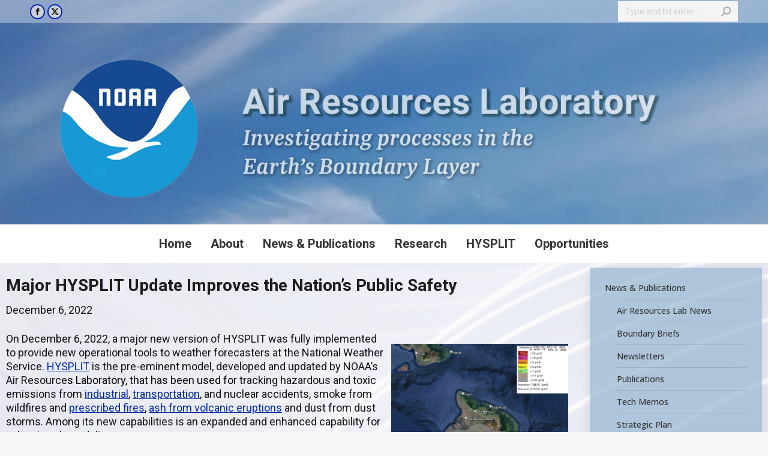

--- FILE ---
content_type: text/html; charset=UTF-8
request_url: https://www.arl.noaa.gov/news-pubs/arl-news-stories/hysplit-updates-safety/
body_size: 79683
content:
<!DOCTYPE html>
<!--[if !(IE 6) | !(IE 7) | !(IE 8)  ]><!-->
<html lang="en-US" class="no-js">
<!--<![endif]-->
<head>
	<meta charset="UTF-8" />
				<meta name="viewport" content="width=device-width, initial-scale=1, maximum-scale=1, user-scalable=0"/>
			<meta name="theme-color" content="#0525b5"/>	<link rel="profile" href="https://gmpg.org/xfn/11" />
	<title>Major HYSPLIT Update Improves the Nation’s Public Safety &#8211; Air Resources Laboratory</title>
<meta name='robots' content='max-image-preview:large' />
<link rel='dns-prefetch' href='//fonts.googleapis.com' />
<link rel="alternate" type="application/rss+xml" title="Air Resources Laboratory &raquo; Feed" href="https://www.arl.noaa.gov/feed/" />
<link rel="alternate" type="application/rss+xml" title="Air Resources Laboratory &raquo; Comments Feed" href="https://www.arl.noaa.gov/comments/feed/" />
<link rel="alternate" title="oEmbed (JSON)" type="application/json+oembed" href="https://www.arl.noaa.gov/wp-json/oembed/1.0/embed?url=https%3A%2F%2Fwww.arl.noaa.gov%2Fnews-pubs%2Farl-news-stories%2Fhysplit-updates-safety%2F" />
<link rel="alternate" title="oEmbed (XML)" type="text/xml+oembed" href="https://www.arl.noaa.gov/wp-json/oembed/1.0/embed?url=https%3A%2F%2Fwww.arl.noaa.gov%2Fnews-pubs%2Farl-news-stories%2Fhysplit-updates-safety%2F&#038;format=xml" />
<style id='wp-img-auto-sizes-contain-inline-css'>
img:is([sizes=auto i],[sizes^="auto," i]){contain-intrinsic-size:3000px 1500px}
/*# sourceURL=wp-img-auto-sizes-contain-inline-css */
</style>
<link rel='stylesheet' id='layerslider-css' href='https://www.arl.noaa.gov/wp_arl/wp-content/plugins/LayerSlider/static/layerslider/css/layerslider.css?ver=6.8.4' media='all' />
<style id='wp-emoji-styles-inline-css'>

	img.wp-smiley, img.emoji {
		display: inline !important;
		border: none !important;
		box-shadow: none !important;
		height: 1em !important;
		width: 1em !important;
		margin: 0 0.07em !important;
		vertical-align: -0.1em !important;
		background: none !important;
		padding: 0 !important;
	}
/*# sourceURL=wp-emoji-styles-inline-css */
</style>
<style id='classic-theme-styles-inline-css'>
/*! This file is auto-generated */
.wp-block-button__link{color:#fff;background-color:#32373c;border-radius:9999px;box-shadow:none;text-decoration:none;padding:calc(.667em + 2px) calc(1.333em + 2px);font-size:1.125em}.wp-block-file__button{background:#32373c;color:#fff;text-decoration:none}
/*# sourceURL=/wp-includes/css/classic-themes.min.css */
</style>
<link rel='stylesheet' id='sow-image-default-113ccd71f3e6-css' href='https://www.arl.noaa.gov/wp_arl/wp-content/uploads/siteorigin-widgets/sow-image-default-113ccd71f3e6.css?ver=6.9' media='all' />
<link rel='stylesheet' id='the7-font-css' href='https://www.arl.noaa.gov/wp_arl/wp-content/themes/dt-the7/fonts/icomoon-the7-font/icomoon-the7-font.min.css?ver=14.0.1.1' media='all' />
<link rel='stylesheet' id='the7-awesome-fonts-css' href='https://www.arl.noaa.gov/wp_arl/wp-content/themes/dt-the7/fonts/FontAwesome/css/all.min.css?ver=14.0.1.1' media='all' />
<link rel='stylesheet' id='the7-awesome-fonts-back-css' href='https://www.arl.noaa.gov/wp_arl/wp-content/themes/dt-the7/fonts/FontAwesome/back-compat.min.css?ver=14.0.1.1' media='all' />
<link rel='stylesheet' id='the7-Defaults-css' href='https://www.arl.noaa.gov/wp_arl/wp-content/uploads/smile_fonts/Defaults/Defaults.css?ver=6.9' media='all' />
<link rel='stylesheet' id='js_composer_front-css' href='https://www.arl.noaa.gov/wp_arl/wp-content/plugins/js_composer/assets/css/js_composer.min.css?ver=8.7.2' media='all' />
<link rel='stylesheet' id='dt-web-fonts-css' href='https://fonts.googleapis.com/css?family=Roboto:400,500normal,600,700,bold,boldnormal,normal%7CRoboto+Condensed:400,600,700%7COpen+Sans:400,500,500normal,600,700' media='all' />
<link rel='stylesheet' id='dt-main-css' href='https://www.arl.noaa.gov/wp_arl/wp-content/themes/dt-the7/css/main.min.css?ver=14.0.1.1' media='all' />
<style id='dt-main-inline-css'>
body #load {
  display: block;
  height: 100%;
  overflow: hidden;
  position: fixed;
  width: 100%;
  z-index: 9901;
  opacity: 1;
  visibility: visible;
  transition: all .35s ease-out;
}
.load-wrap {
  width: 100%;
  height: 100%;
  background-position: center center;
  background-repeat: no-repeat;
  text-align: center;
  display: -ms-flexbox;
  display: -ms-flex;
  display: flex;
  -ms-align-items: center;
  -ms-flex-align: center;
  align-items: center;
  -ms-flex-flow: column wrap;
  flex-flow: column wrap;
  -ms-flex-pack: center;
  -ms-justify-content: center;
  justify-content: center;
}
.load-wrap > svg {
  position: absolute;
  top: 50%;
  left: 50%;
  transform: translate(-50%,-50%);
}
#load {
  background: var(--the7-elementor-beautiful-loading-bg,#ffffff);
  --the7-beautiful-spinner-color2: var(--the7-beautiful-spinner-color,rgba(51,51,51,0.3));
}

/*# sourceURL=dt-main-inline-css */
</style>
<link rel='stylesheet' id='the7-custom-scrollbar-css' href='https://www.arl.noaa.gov/wp_arl/wp-content/themes/dt-the7/lib/custom-scrollbar/custom-scrollbar.min.css?ver=14.0.1.1' media='all' />
<link rel='stylesheet' id='the7-wpbakery-css' href='https://www.arl.noaa.gov/wp_arl/wp-content/themes/dt-the7/css/wpbakery.min.css?ver=14.0.1.1' media='all' />
<link rel='stylesheet' id='the7-core-css' href='https://www.arl.noaa.gov/wp_arl/wp-content/plugins/dt-the7-core/assets/css/post-type.min.css?ver=2.7.12' media='all' />
<link rel='stylesheet' id='the7-css-vars-css' href='https://www.arl.noaa.gov/wp_arl/wp-content/uploads/the7-css/css-vars.css?ver=0105b6059ec6' media='all' />
<link rel='stylesheet' id='dt-custom-css' href='https://www.arl.noaa.gov/wp_arl/wp-content/uploads/the7-css/custom.css?ver=0105b6059ec6' media='all' />
<link rel='stylesheet' id='dt-media-css' href='https://www.arl.noaa.gov/wp_arl/wp-content/uploads/the7-css/media.css?ver=0105b6059ec6' media='all' />
<link rel='stylesheet' id='the7-mega-menu-css' href='https://www.arl.noaa.gov/wp_arl/wp-content/uploads/the7-css/mega-menu.css?ver=0105b6059ec6' media='all' />
<link rel='stylesheet' id='the7-elements-albums-portfolio-css' href='https://www.arl.noaa.gov/wp_arl/wp-content/uploads/the7-css/the7-elements-albums-portfolio.css?ver=0105b6059ec6' media='all' />
<link rel='stylesheet' id='the7-elements-css' href='https://www.arl.noaa.gov/wp_arl/wp-content/uploads/the7-css/post-type-dynamic.css?ver=0105b6059ec6' media='all' />
<link rel='stylesheet' id='style-css' href='https://www.arl.noaa.gov/wp_arl/wp-content/themes/dt-the7/style.css?ver=14.0.1.1' media='all' />
<script src="https://www.arl.noaa.gov/wp_arl/wp-includes/js/jquery/jquery.min.js?ver=3.7.1" id="jquery-core-js"></script>
<script src="https://www.arl.noaa.gov/wp_arl/wp-includes/js/jquery/jquery-migrate.min.js?ver=3.4.1" id="jquery-migrate-js"></script>
<script id="layerslider-greensock-js-extra">
var LS_Meta = {"v":"6.8.4"};
//# sourceURL=layerslider-greensock-js-extra
</script>
<script src="https://www.arl.noaa.gov/wp_arl/wp-content/plugins/LayerSlider/static/layerslider/js/greensock.js?ver=1.19.0" id="layerslider-greensock-js"></script>
<script src="https://www.arl.noaa.gov/wp_arl/wp-content/plugins/LayerSlider/static/layerslider/js/layerslider.kreaturamedia.jquery.js?ver=6.8.4" id="layerslider-js"></script>
<script src="https://www.arl.noaa.gov/wp_arl/wp-content/plugins/LayerSlider/static/layerslider/js/layerslider.transitions.js?ver=6.8.4" id="layerslider-transitions-js"></script>
<script id="dt-above-fold-js-extra">
var dtLocal = {"themeUrl":"https://www.arl.noaa.gov/wp_arl/wp-content/themes/dt-the7","passText":"To view this protected post, enter the password below:","moreButtonText":{"loading":"Loading...","loadMore":"Load more"},"postID":"13345","ajaxurl":"https://www.arl.noaa.gov/wp_arl/wp-admin/admin-ajax.php","REST":{"baseUrl":"https://www.arl.noaa.gov/wp-json/the7/v1","endpoints":{"sendMail":"/send-mail"}},"contactMessages":{"required":"One or more fields have an error. Please check and try again.","terms":"Please accept the privacy policy.","fillTheCaptchaError":"Please, fill the captcha."},"captchaSiteKey":"","ajaxNonce":"b6cf77c209","pageData":{"type":"page","template":"page","layout":null},"themeSettings":{"smoothScroll":"on","lazyLoading":false,"desktopHeader":{"height":300},"ToggleCaptionEnabled":"disabled","ToggleCaption":"Navigation","floatingHeader":{"showAfter":220,"showMenu":false,"height":60,"logo":{"showLogo":true,"html":"","url":"https://www.arl.noaa.gov/"}},"topLine":{"floatingTopLine":{"logo":{"showLogo":false,"html":""}}},"mobileHeader":{"firstSwitchPoint":778,"secondSwitchPoint":0,"firstSwitchPointHeight":60,"secondSwitchPointHeight":60,"mobileToggleCaptionEnabled":"disabled","mobileToggleCaption":"Menu"},"stickyMobileHeaderFirstSwitch":{"logo":{"html":"\u003Cimg class=\" preload-me\" src=\"https://www.arl.noaa.gov/wp_arl/wp-content/uploads/2022/04/noaa-mobile-rgb-2022.jpg\" srcset=\"https://www.arl.noaa.gov/wp_arl/wp-content/uploads/2022/04/noaa-mobile-rgb-2022.jpg 240w, https://www.arl.noaa.gov/wp_arl/wp-content/uploads/2022/04/noaa-mobile-rgb-2022.jpg 240w\" width=\"240\" height=\"81\"   sizes=\"240px\" alt=\"Air Resources Laboratory\" /\u003E"}},"stickyMobileHeaderSecondSwitch":{"logo":{"html":"\u003Cimg class=\" preload-me\" src=\"https://www.arl.noaa.gov/wp_arl/wp-content/uploads/2022/04/noaa-mobile-rgb-2022.jpg\" srcset=\"https://www.arl.noaa.gov/wp_arl/wp-content/uploads/2022/04/noaa-mobile-rgb-2022.jpg 240w, https://www.arl.noaa.gov/wp_arl/wp-content/uploads/2022/04/noaa-mobile-rgb-2022.jpg 240w\" width=\"240\" height=\"81\"   sizes=\"240px\" alt=\"Air Resources Laboratory\" /\u003E"}},"sidebar":{"switchPoint":778},"boxedWidth":"1480px"},"VCMobileScreenWidth":"768"};
var dtShare = {"shareButtonText":{"facebook":"Share on Facebook","twitter":"Share on X","pinterest":"Pin it","linkedin":"Share on Linkedin","whatsapp":"Share on Whatsapp"},"overlayOpacity":"73"};
//# sourceURL=dt-above-fold-js-extra
</script>
<script src="https://www.arl.noaa.gov/wp_arl/wp-content/themes/dt-the7/js/above-the-fold.min.js?ver=14.0.1.1" id="dt-above-fold-js"></script>
<script></script><meta name="generator" content="Powered by LayerSlider 6.8.4 - Multi-Purpose, Responsive, Parallax, Mobile-Friendly Slider Plugin for WordPress." />
<!-- LayerSlider updates and docs at: https://layerslider.kreaturamedia.com -->
<link rel="EditURI" type="application/rsd+xml" title="RSD" href="https://www.arl.noaa.gov/wp_arl/xmlrpc.php?rsd" />
<meta name="generator" content="WordPress 6.9" />
<link rel="canonical" href="https://www.arl.noaa.gov/news-pubs/arl-news-stories/hysplit-updates-safety/" />
<link rel='shortlink' href='https://www.arl.noaa.gov/?p=13345' />
<script async="" type="text/javascript" id="_fed_an_ua_tag" src="https://dap.digitalgov.gov/Universal-Federated-Analytics-Min.js?agency=DOC&amp;subagency=NOAA"></script><script type='text/javascript'>
				jQuery(document).ready(function($) {
				var ult_smooth_speed = 480;
				var ult_smooth_step = 80;
				$('html').attr('data-ult_smooth_speed',ult_smooth_speed).attr('data-ult_smooth_step',ult_smooth_step);
				});
			</script><meta property="og:site_name" content="Air Resources Laboratory" />
<meta property="og:title" content="Major HYSPLIT Update Improves the Nation’s Public Safety" />
<meta property="og:url" content="https://www.arl.noaa.gov/news-pubs/arl-news-stories/hysplit-updates-safety/" />
<meta property="og:type" content="article" />
<meta name="generator" content="Powered by WPBakery Page Builder - drag and drop page builder for WordPress."/>
<meta name="generator" content="Powered by Slider Revolution 6.7.38 - responsive, Mobile-Friendly Slider Plugin for WordPress with comfortable drag and drop interface." />
<script type="text/javascript" id="the7-loader-script">
document.addEventListener("DOMContentLoaded", function(event) {
	var load = document.getElementById("load");
	if(!load.classList.contains('loader-removed')){
		var removeLoading = setTimeout(function() {
			load.className += " loader-removed";
		}, 300);
	}
});
</script>
		<link rel="icon" href="https://www.arl.noaa.gov/wp_arl/wp-content/uploads/2022/04/noaa-logo-rgb-2022.jpg" type="image/jpeg" sizes="16x16"/><script>function setREVStartSize(e){
			//window.requestAnimationFrame(function() {
				window.RSIW = window.RSIW===undefined ? window.innerWidth : window.RSIW;
				window.RSIH = window.RSIH===undefined ? window.innerHeight : window.RSIH;
				try {
					var pw = document.getElementById(e.c).parentNode.offsetWidth,
						newh;
					pw = pw===0 || isNaN(pw) || (e.l=="fullwidth" || e.layout=="fullwidth") ? window.RSIW : pw;
					e.tabw = e.tabw===undefined ? 0 : parseInt(e.tabw);
					e.thumbw = e.thumbw===undefined ? 0 : parseInt(e.thumbw);
					e.tabh = e.tabh===undefined ? 0 : parseInt(e.tabh);
					e.thumbh = e.thumbh===undefined ? 0 : parseInt(e.thumbh);
					e.tabhide = e.tabhide===undefined ? 0 : parseInt(e.tabhide);
					e.thumbhide = e.thumbhide===undefined ? 0 : parseInt(e.thumbhide);
					e.mh = e.mh===undefined || e.mh=="" || e.mh==="auto" ? 0 : parseInt(e.mh,0);
					if(e.layout==="fullscreen" || e.l==="fullscreen")
						newh = Math.max(e.mh,window.RSIH);
					else{
						e.gw = Array.isArray(e.gw) ? e.gw : [e.gw];
						for (var i in e.rl) if (e.gw[i]===undefined || e.gw[i]===0) e.gw[i] = e.gw[i-1];
						e.gh = e.el===undefined || e.el==="" || (Array.isArray(e.el) && e.el.length==0)? e.gh : e.el;
						e.gh = Array.isArray(e.gh) ? e.gh : [e.gh];
						for (var i in e.rl) if (e.gh[i]===undefined || e.gh[i]===0) e.gh[i] = e.gh[i-1];
											
						var nl = new Array(e.rl.length),
							ix = 0,
							sl;
						e.tabw = e.tabhide>=pw ? 0 : e.tabw;
						e.thumbw = e.thumbhide>=pw ? 0 : e.thumbw;
						e.tabh = e.tabhide>=pw ? 0 : e.tabh;
						e.thumbh = e.thumbhide>=pw ? 0 : e.thumbh;
						for (var i in e.rl) nl[i] = e.rl[i]<window.RSIW ? 0 : e.rl[i];
						sl = nl[0];
						for (var i in nl) if (sl>nl[i] && nl[i]>0) { sl = nl[i]; ix=i;}
						var m = pw>(e.gw[ix]+e.tabw+e.thumbw) ? 1 : (pw-(e.tabw+e.thumbw)) / (e.gw[ix]);
						newh =  (e.gh[ix] * m) + (e.tabh + e.thumbh);
					}
					var el = document.getElementById(e.c);
					if (el!==null && el) el.style.height = newh+"px";
					el = document.getElementById(e.c+"_wrapper");
					if (el!==null && el) {
						el.style.height = newh+"px";
						el.style.display = "block";
					}
				} catch(e){
					console.log("Failure at Presize of Slider:" + e)
				}
			//});
		  };</script>
		<style id="wp-custom-css">
			/*
You can add your own CSS here.

Click the help icon above to learn more.
*/		</style>
		<style type="text/css" data-type="vc_shortcodes-custom-css">.vc_custom_1670509809359{padding-top: 10px !important;}.vc_custom_1670525198611{margin-top: -10px !important;}.vc_custom_1670525307021{padding: 10px !important;}.vc_custom_1670510644899{border-top-width: 2px !important;padding-top: 4px !important;border-top-color: #1e73be !important;border-top-style: solid !important;}.vc_custom_1670510621255{margin-top: -5px !important;border-top-width: 2px !important;padding-top: 4px !important;border-top-color: #1e73be !important;}</style><noscript><style> .wpb_animate_when_almost_visible { opacity: 1; }</style></noscript><style id='wp-block-columns-inline-css'>
.wp-block-columns{box-sizing:border-box;display:flex;flex-wrap:wrap!important}@media (min-width:782px){.wp-block-columns{flex-wrap:nowrap!important}}.wp-block-columns{align-items:normal!important}.wp-block-columns.are-vertically-aligned-top{align-items:flex-start}.wp-block-columns.are-vertically-aligned-center{align-items:center}.wp-block-columns.are-vertically-aligned-bottom{align-items:flex-end}@media (max-width:781px){.wp-block-columns:not(.is-not-stacked-on-mobile)>.wp-block-column{flex-basis:100%!important}}@media (min-width:782px){.wp-block-columns:not(.is-not-stacked-on-mobile)>.wp-block-column{flex-basis:0;flex-grow:1}.wp-block-columns:not(.is-not-stacked-on-mobile)>.wp-block-column[style*=flex-basis]{flex-grow:0}}.wp-block-columns.is-not-stacked-on-mobile{flex-wrap:nowrap!important}.wp-block-columns.is-not-stacked-on-mobile>.wp-block-column{flex-basis:0;flex-grow:1}.wp-block-columns.is-not-stacked-on-mobile>.wp-block-column[style*=flex-basis]{flex-grow:0}:where(.wp-block-columns){margin-bottom:1.75em}:where(.wp-block-columns.has-background){padding:1.25em 2.375em}.wp-block-column{flex-grow:1;min-width:0;overflow-wrap:break-word;word-break:break-word}.wp-block-column.is-vertically-aligned-top{align-self:flex-start}.wp-block-column.is-vertically-aligned-center{align-self:center}.wp-block-column.is-vertically-aligned-bottom{align-self:flex-end}.wp-block-column.is-vertically-aligned-stretch{align-self:stretch}.wp-block-column.is-vertically-aligned-bottom,.wp-block-column.is-vertically-aligned-center,.wp-block-column.is-vertically-aligned-top{width:100%}
/*# sourceURL=https://www.arl.noaa.gov/wp_arl/wp-includes/blocks/columns/style.min.css */
</style>
<style id='wp-block-group-inline-css'>
.wp-block-group{box-sizing:border-box}:where(.wp-block-group.wp-block-group-is-layout-constrained){position:relative}
/*# sourceURL=https://www.arl.noaa.gov/wp_arl/wp-includes/blocks/group/style.min.css */
</style>
<style id='wp-block-group-theme-inline-css'>
:where(.wp-block-group.has-background){padding:1.25em 2.375em}
/*# sourceURL=https://www.arl.noaa.gov/wp_arl/wp-includes/blocks/group/theme.min.css */
</style>
<style id='global-styles-inline-css'>
:root{--wp--preset--aspect-ratio--square: 1;--wp--preset--aspect-ratio--4-3: 4/3;--wp--preset--aspect-ratio--3-4: 3/4;--wp--preset--aspect-ratio--3-2: 3/2;--wp--preset--aspect-ratio--2-3: 2/3;--wp--preset--aspect-ratio--16-9: 16/9;--wp--preset--aspect-ratio--9-16: 9/16;--wp--preset--color--black: #000000;--wp--preset--color--cyan-bluish-gray: #abb8c3;--wp--preset--color--white: #FFF;--wp--preset--color--pale-pink: #f78da7;--wp--preset--color--vivid-red: #cf2e2e;--wp--preset--color--luminous-vivid-orange: #ff6900;--wp--preset--color--luminous-vivid-amber: #fcb900;--wp--preset--color--light-green-cyan: #7bdcb5;--wp--preset--color--vivid-green-cyan: #00d084;--wp--preset--color--pale-cyan-blue: #8ed1fc;--wp--preset--color--vivid-cyan-blue: #0693e3;--wp--preset--color--vivid-purple: #9b51e0;--wp--preset--color--accent: #0525b5;--wp--preset--color--dark-gray: #111;--wp--preset--color--light-gray: #767676;--wp--preset--gradient--vivid-cyan-blue-to-vivid-purple: linear-gradient(135deg,rgb(6,147,227) 0%,rgb(155,81,224) 100%);--wp--preset--gradient--light-green-cyan-to-vivid-green-cyan: linear-gradient(135deg,rgb(122,220,180) 0%,rgb(0,208,130) 100%);--wp--preset--gradient--luminous-vivid-amber-to-luminous-vivid-orange: linear-gradient(135deg,rgb(252,185,0) 0%,rgb(255,105,0) 100%);--wp--preset--gradient--luminous-vivid-orange-to-vivid-red: linear-gradient(135deg,rgb(255,105,0) 0%,rgb(207,46,46) 100%);--wp--preset--gradient--very-light-gray-to-cyan-bluish-gray: linear-gradient(135deg,rgb(238,238,238) 0%,rgb(169,184,195) 100%);--wp--preset--gradient--cool-to-warm-spectrum: linear-gradient(135deg,rgb(74,234,220) 0%,rgb(151,120,209) 20%,rgb(207,42,186) 40%,rgb(238,44,130) 60%,rgb(251,105,98) 80%,rgb(254,248,76) 100%);--wp--preset--gradient--blush-light-purple: linear-gradient(135deg,rgb(255,206,236) 0%,rgb(152,150,240) 100%);--wp--preset--gradient--blush-bordeaux: linear-gradient(135deg,rgb(254,205,165) 0%,rgb(254,45,45) 50%,rgb(107,0,62) 100%);--wp--preset--gradient--luminous-dusk: linear-gradient(135deg,rgb(255,203,112) 0%,rgb(199,81,192) 50%,rgb(65,88,208) 100%);--wp--preset--gradient--pale-ocean: linear-gradient(135deg,rgb(255,245,203) 0%,rgb(182,227,212) 50%,rgb(51,167,181) 100%);--wp--preset--gradient--electric-grass: linear-gradient(135deg,rgb(202,248,128) 0%,rgb(113,206,126) 100%);--wp--preset--gradient--midnight: linear-gradient(135deg,rgb(2,3,129) 0%,rgb(40,116,252) 100%);--wp--preset--font-size--small: 13px;--wp--preset--font-size--medium: 20px;--wp--preset--font-size--large: 36px;--wp--preset--font-size--x-large: 42px;--wp--preset--spacing--20: 0.44rem;--wp--preset--spacing--30: 0.67rem;--wp--preset--spacing--40: 1rem;--wp--preset--spacing--50: 1.5rem;--wp--preset--spacing--60: 2.25rem;--wp--preset--spacing--70: 3.38rem;--wp--preset--spacing--80: 5.06rem;--wp--preset--shadow--natural: 6px 6px 9px rgba(0, 0, 0, 0.2);--wp--preset--shadow--deep: 12px 12px 50px rgba(0, 0, 0, 0.4);--wp--preset--shadow--sharp: 6px 6px 0px rgba(0, 0, 0, 0.2);--wp--preset--shadow--outlined: 6px 6px 0px -3px rgb(255, 255, 255), 6px 6px rgb(0, 0, 0);--wp--preset--shadow--crisp: 6px 6px 0px rgb(0, 0, 0);}:where(.is-layout-flex){gap: 0.5em;}:where(.is-layout-grid){gap: 0.5em;}body .is-layout-flex{display: flex;}.is-layout-flex{flex-wrap: wrap;align-items: center;}.is-layout-flex > :is(*, div){margin: 0;}body .is-layout-grid{display: grid;}.is-layout-grid > :is(*, div){margin: 0;}:where(.wp-block-columns.is-layout-flex){gap: 2em;}:where(.wp-block-columns.is-layout-grid){gap: 2em;}:where(.wp-block-post-template.is-layout-flex){gap: 1.25em;}:where(.wp-block-post-template.is-layout-grid){gap: 1.25em;}.has-black-color{color: var(--wp--preset--color--black) !important;}.has-cyan-bluish-gray-color{color: var(--wp--preset--color--cyan-bluish-gray) !important;}.has-white-color{color: var(--wp--preset--color--white) !important;}.has-pale-pink-color{color: var(--wp--preset--color--pale-pink) !important;}.has-vivid-red-color{color: var(--wp--preset--color--vivid-red) !important;}.has-luminous-vivid-orange-color{color: var(--wp--preset--color--luminous-vivid-orange) !important;}.has-luminous-vivid-amber-color{color: var(--wp--preset--color--luminous-vivid-amber) !important;}.has-light-green-cyan-color{color: var(--wp--preset--color--light-green-cyan) !important;}.has-vivid-green-cyan-color{color: var(--wp--preset--color--vivid-green-cyan) !important;}.has-pale-cyan-blue-color{color: var(--wp--preset--color--pale-cyan-blue) !important;}.has-vivid-cyan-blue-color{color: var(--wp--preset--color--vivid-cyan-blue) !important;}.has-vivid-purple-color{color: var(--wp--preset--color--vivid-purple) !important;}.has-black-background-color{background-color: var(--wp--preset--color--black) !important;}.has-cyan-bluish-gray-background-color{background-color: var(--wp--preset--color--cyan-bluish-gray) !important;}.has-white-background-color{background-color: var(--wp--preset--color--white) !important;}.has-pale-pink-background-color{background-color: var(--wp--preset--color--pale-pink) !important;}.has-vivid-red-background-color{background-color: var(--wp--preset--color--vivid-red) !important;}.has-luminous-vivid-orange-background-color{background-color: var(--wp--preset--color--luminous-vivid-orange) !important;}.has-luminous-vivid-amber-background-color{background-color: var(--wp--preset--color--luminous-vivid-amber) !important;}.has-light-green-cyan-background-color{background-color: var(--wp--preset--color--light-green-cyan) !important;}.has-vivid-green-cyan-background-color{background-color: var(--wp--preset--color--vivid-green-cyan) !important;}.has-pale-cyan-blue-background-color{background-color: var(--wp--preset--color--pale-cyan-blue) !important;}.has-vivid-cyan-blue-background-color{background-color: var(--wp--preset--color--vivid-cyan-blue) !important;}.has-vivid-purple-background-color{background-color: var(--wp--preset--color--vivid-purple) !important;}.has-black-border-color{border-color: var(--wp--preset--color--black) !important;}.has-cyan-bluish-gray-border-color{border-color: var(--wp--preset--color--cyan-bluish-gray) !important;}.has-white-border-color{border-color: var(--wp--preset--color--white) !important;}.has-pale-pink-border-color{border-color: var(--wp--preset--color--pale-pink) !important;}.has-vivid-red-border-color{border-color: var(--wp--preset--color--vivid-red) !important;}.has-luminous-vivid-orange-border-color{border-color: var(--wp--preset--color--luminous-vivid-orange) !important;}.has-luminous-vivid-amber-border-color{border-color: var(--wp--preset--color--luminous-vivid-amber) !important;}.has-light-green-cyan-border-color{border-color: var(--wp--preset--color--light-green-cyan) !important;}.has-vivid-green-cyan-border-color{border-color: var(--wp--preset--color--vivid-green-cyan) !important;}.has-pale-cyan-blue-border-color{border-color: var(--wp--preset--color--pale-cyan-blue) !important;}.has-vivid-cyan-blue-border-color{border-color: var(--wp--preset--color--vivid-cyan-blue) !important;}.has-vivid-purple-border-color{border-color: var(--wp--preset--color--vivid-purple) !important;}.has-vivid-cyan-blue-to-vivid-purple-gradient-background{background: var(--wp--preset--gradient--vivid-cyan-blue-to-vivid-purple) !important;}.has-light-green-cyan-to-vivid-green-cyan-gradient-background{background: var(--wp--preset--gradient--light-green-cyan-to-vivid-green-cyan) !important;}.has-luminous-vivid-amber-to-luminous-vivid-orange-gradient-background{background: var(--wp--preset--gradient--luminous-vivid-amber-to-luminous-vivid-orange) !important;}.has-luminous-vivid-orange-to-vivid-red-gradient-background{background: var(--wp--preset--gradient--luminous-vivid-orange-to-vivid-red) !important;}.has-very-light-gray-to-cyan-bluish-gray-gradient-background{background: var(--wp--preset--gradient--very-light-gray-to-cyan-bluish-gray) !important;}.has-cool-to-warm-spectrum-gradient-background{background: var(--wp--preset--gradient--cool-to-warm-spectrum) !important;}.has-blush-light-purple-gradient-background{background: var(--wp--preset--gradient--blush-light-purple) !important;}.has-blush-bordeaux-gradient-background{background: var(--wp--preset--gradient--blush-bordeaux) !important;}.has-luminous-dusk-gradient-background{background: var(--wp--preset--gradient--luminous-dusk) !important;}.has-pale-ocean-gradient-background{background: var(--wp--preset--gradient--pale-ocean) !important;}.has-electric-grass-gradient-background{background: var(--wp--preset--gradient--electric-grass) !important;}.has-midnight-gradient-background{background: var(--wp--preset--gradient--midnight) !important;}.has-small-font-size{font-size: var(--wp--preset--font-size--small) !important;}.has-medium-font-size{font-size: var(--wp--preset--font-size--medium) !important;}.has-large-font-size{font-size: var(--wp--preset--font-size--large) !important;}.has-x-large-font-size{font-size: var(--wp--preset--font-size--x-large) !important;}
:where(.wp-block-columns.is-layout-flex){gap: 2em;}:where(.wp-block-columns.is-layout-grid){gap: 2em;}
/*# sourceURL=global-styles-inline-css */
</style>
<style id='core-block-supports-inline-css'>
.wp-container-core-columns-is-layout-9d6595d7{flex-wrap:nowrap;}
/*# sourceURL=core-block-supports-inline-css */
</style>
<link rel='stylesheet' id='the7-stripes-css' href='https://www.arl.noaa.gov/wp_arl/wp-content/uploads/the7-css/legacy/stripes.css?ver=0105b6059ec6' media='all' />
<link rel='stylesheet' id='rs-plugin-settings-css' href='//www.arl.noaa.gov/wp_arl/wp-content/plugins/revslider/sr6/assets/css/rs6.css?ver=6.7.38' media='all' />
<style id='rs-plugin-settings-inline-css'>
#rs-demo-id {}
/*# sourceURL=rs-plugin-settings-inline-css */
</style>
</head>
<body id="the7-body" class="wp-singular page-template-default page page-id-13345 page-child parent-pageid-8901 wp-embed-responsive wp-theme-dt-the7 the7-core-ver-2.7.12 boxed-layout dt-responsive-on right-mobile-menu-close-icon ouside-menu-close-icon mobile-hamburger-close-bg-enable mobile-hamburger-close-bg-hover-enable  fade-medium-mobile-menu-close-icon fade-medium-menu-close-icon fixed-page-bg srcset-enabled btn-flat custom-btn-color custom-btn-hover-color floating-top-bar sticky-mobile-header top-header first-switch-logo-left first-switch-menu-right second-switch-logo-left second-switch-menu-right right-mobile-menu layzr-loading-on popup-message-style the7-ver-14.0.1.1 dt-fa-compatibility wpb-js-composer js-comp-ver-8.7.2 vc_responsive">
<!-- The7 14.0.1.1 -->
<div id="load" class="spinner-loader">
	<div class="load-wrap"><style type="text/css">
    [class*="the7-spinner-animate-"]{
        animation: spinner-animation 1s cubic-bezier(1,1,1,1) infinite;
        x:46.5px;
        y:40px;
        width:7px;
        height:20px;
        fill:var(--the7-beautiful-spinner-color2);
        opacity: 0.2;
    }
    .the7-spinner-animate-2{
        animation-delay: 0.083s;
    }
    .the7-spinner-animate-3{
        animation-delay: 0.166s;
    }
    .the7-spinner-animate-4{
         animation-delay: 0.25s;
    }
    .the7-spinner-animate-5{
         animation-delay: 0.33s;
    }
    .the7-spinner-animate-6{
         animation-delay: 0.416s;
    }
    .the7-spinner-animate-7{
         animation-delay: 0.5s;
    }
    .the7-spinner-animate-8{
         animation-delay: 0.58s;
    }
    .the7-spinner-animate-9{
         animation-delay: 0.666s;
    }
    .the7-spinner-animate-10{
         animation-delay: 0.75s;
    }
    .the7-spinner-animate-11{
        animation-delay: 0.83s;
    }
    .the7-spinner-animate-12{
        animation-delay: 0.916s;
    }
    @keyframes spinner-animation{
        from {
            opacity: 1;
        }
        to{
            opacity: 0;
        }
    }
</style>
<svg width="75px" height="75px" xmlns="http://www.w3.org/2000/svg" viewBox="0 0 100 100" preserveAspectRatio="xMidYMid">
	<rect class="the7-spinner-animate-1" rx="5" ry="5" transform="rotate(0 50 50) translate(0 -30)"></rect>
	<rect class="the7-spinner-animate-2" rx="5" ry="5" transform="rotate(30 50 50) translate(0 -30)"></rect>
	<rect class="the7-spinner-animate-3" rx="5" ry="5" transform="rotate(60 50 50) translate(0 -30)"></rect>
	<rect class="the7-spinner-animate-4" rx="5" ry="5" transform="rotate(90 50 50) translate(0 -30)"></rect>
	<rect class="the7-spinner-animate-5" rx="5" ry="5" transform="rotate(120 50 50) translate(0 -30)"></rect>
	<rect class="the7-spinner-animate-6" rx="5" ry="5" transform="rotate(150 50 50) translate(0 -30)"></rect>
	<rect class="the7-spinner-animate-7" rx="5" ry="5" transform="rotate(180 50 50) translate(0 -30)"></rect>
	<rect class="the7-spinner-animate-8" rx="5" ry="5" transform="rotate(210 50 50) translate(0 -30)"></rect>
	<rect class="the7-spinner-animate-9" rx="5" ry="5" transform="rotate(240 50 50) translate(0 -30)"></rect>
	<rect class="the7-spinner-animate-10" rx="5" ry="5" transform="rotate(270 50 50) translate(0 -30)"></rect>
	<rect class="the7-spinner-animate-11" rx="5" ry="5" transform="rotate(300 50 50) translate(0 -30)"></rect>
	<rect class="the7-spinner-animate-12" rx="5" ry="5" transform="rotate(330 50 50) translate(0 -30)"></rect>
</svg></div>
</div>
<div id="page" class="boxed">
	<a class="skip-link screen-reader-text" href="#content">Skip to content</a>

<div class="masthead classic-header center bg-behind-menu logo-center widgets full-height shadow-mobile-header-decoration small-mobile-menu-icon dt-parent-menu-clickable show-sub-menu-on-hover show-device-logo show-mobile-logo" >

	<div class="top-bar top-bar-line-hide">
	<div class="top-bar-bg" ></div>
	<div class="left-widgets mini-widgets"><div class="soc-ico show-on-desktop hide-on-first-switch hide-on-second-switch custom-bg accent-border border-on hover-accent-bg hover-disabled-border  hover-border-off"><a title="Facebook page opens in new window" href="https://www.facebook.com/NOAAResearch/" target="_blank" class="facebook"><span class="soc-font-icon"></span><span class="screen-reader-text">Facebook page opens in new window</span></a><a title="X page opens in new window" href="https://twitter.com/NOAAResearch" target="_blank" class="twitter"><span class="soc-font-icon"></span><span class="screen-reader-text">X page opens in new window</span></a></div></div><div class="right-widgets mini-widgets"><div class="mini-search show-on-desktop near-logo-first-switch near-logo-second-switch animate-search-width custom-icon"><form class="searchform mini-widget-searchform" role="search" method="get" action="https://www.arl.noaa.gov/">

	<div class="screen-reader-text">Search:</div>

	
		<input type="text" aria-label="Search" class="field searchform-s" name="s" value="" placeholder="Type and hit enter …" title="Search form"/>
		<a href="" class="search-icon"  aria-label="Search"><i class="the7-mw-icon-search-bold" aria-hidden="true"></i></a>

			<input type="submit" class="assistive-text searchsubmit" value="Go!"/>
</form>
</div></div></div>

	<header class="header-bar" role="banner">

		<div class="branding">
	<div id="site-title" class="assistive-text">Air Resources Laboratory</div>
	<div id="site-description" class="assistive-text"></div>
	<a class="" href="https://www.arl.noaa.gov/"><img class=" preload-me" src="https://www.arl.noaa.gov/wp_arl/wp-content/uploads/2021/11/BannerLMN6b.png" srcset="https://www.arl.noaa.gov/wp_arl/wp-content/uploads/2021/11/BannerLMN6b.png 1440w, https://www.arl.noaa.gov/wp_arl/wp-content/uploads/2022/04/noaa-logo-rgb-2022.jpg 361w" width="1440" height="300"   sizes="1440px" alt="Air Resources Laboratory" /><img class="mobile-logo preload-me" src="https://www.arl.noaa.gov/wp_arl/wp-content/uploads/2022/04/noaa-mobile-rgb-2022.jpg" srcset="https://www.arl.noaa.gov/wp_arl/wp-content/uploads/2022/04/noaa-mobile-rgb-2022.jpg 240w, https://www.arl.noaa.gov/wp_arl/wp-content/uploads/2022/04/noaa-mobile-rgb-2022.jpg 240w" width="240" height="81"   sizes="240px" alt="Air Resources Laboratory" /></a><div class="mini-widgets"></div><div class="mini-widgets"></div></div>

		<nav class="navigation">

			<ul id="primary-menu" class="main-nav bg-outline-decoration hover-outline-decoration active-bg-decoration outside-item-remove-margin"><li class="menu-item menu-item-type-post_type menu-item-object-page menu-item-home menu-item-9073 first depth-0"><a href='https://www.arl.noaa.gov/' data-level='1'><span class="menu-item-text"><span class="menu-text">Home</span></span></a></li> <li class="menu-item menu-item-type-post_type menu-item-object-page menu-item-has-children menu-item-8951 has-children depth-0"><a href='https://www.arl.noaa.gov/about/' data-level='1' aria-haspopup='true' aria-expanded='false'><span class="menu-item-text"><span class="menu-text">About</span></span></a><ul class="sub-nav hover-style-bg level-arrows-on" role="group"><li class="menu-item menu-item-type-post_type menu-item-object-page menu-item-15660 first depth-1"><a href='https://www.arl.noaa.gov/about/arl-and-75-years-of-service/' data-level='2'><span class="menu-item-text"><span class="menu-text">History of ARL</span></span></a></li> <li class="menu-item menu-item-type-post_type menu-item-object-page menu-item-has-children menu-item-9229 has-children depth-1"><a href='https://www.arl.noaa.gov/about/arl-divisions/' data-level='2' aria-haspopup='true' aria-expanded='false'><span class="menu-item-text"><span class="menu-text">ARL Divisions</span></span></a><ul class="sub-nav hover-style-bg level-arrows-on" role="group"><li class="menu-item menu-item-type-post_type menu-item-object-page menu-item-9235 first depth-2"><a href='https://www.arl.noaa.gov/about/arl-divisions/arl-asmd/' data-level='3'><span class="menu-item-text"><span class="menu-text">Atmospheric Sciences Modeling Division</span></span></a></li> <li class="menu-item menu-item-type-post_type menu-item-object-page menu-item-9236 depth-2"><a href='https://www.arl.noaa.gov/about/arl-divisions/arl-atdd/' data-level='3'><span class="menu-item-text"><span class="menu-text">Atmospheric Turbulence and Diffusion Division</span></span></a></li> <li class="menu-item menu-item-type-post_type menu-item-object-page menu-item-9238 depth-2"><a href='https://www.arl.noaa.gov/about/arl-divisions/sord/' data-level='3'><span class="menu-item-text"><span class="menu-text">Special Operations and Research Division</span></span></a></li> </ul></li> <li class="menu-item menu-item-type-post_type menu-item-object-page menu-item-has-children menu-item-10274 has-children depth-1"><a href='https://www.arl.noaa.gov/about/lab-reviews/' data-level='2' aria-haspopup='true' aria-expanded='false'><span class="menu-item-text"><span class="menu-text">ARL Lab Reviews</span></span></a><ul class="sub-nav hover-style-bg level-arrows-on" role="group"><li class="menu-item menu-item-type-post_type menu-item-object-page menu-item-10683 first depth-2"><a href='https://www.arl.noaa.gov/about/lab-reviews/2022-lab-review/' data-level='3'><span class="menu-item-text"><span class="menu-text">2022 Lab Review</span></span></a></li> <li class="menu-item menu-item-type-post_type menu-item-object-page menu-item-9230 depth-2"><a href='https://www.arl.noaa.gov/about/lab-reviews/lab-reviews-june-21-23-2016/' data-level='3'><span class="menu-item-text"><span class="menu-text">2016 Lab Review</span></span></a></li> <li class="menu-item menu-item-type-post_type menu-item-object-page menu-item-9306 depth-2"><a href='https://www.arl.noaa.gov/about/lab-reviews/laboratory-science-review-may-3-5-2011/' data-level='3'><span class="menu-item-text"><span class="menu-text">2011 Lab Review</span></span></a></li> </ul></li> <li class="menu-item menu-item-type-post_type menu-item-object-page menu-item-10416 depth-1"><a href='https://www.arl.noaa.gov/about/arl-leadership/' data-level='2'><span class="menu-item-text"><span class="menu-text">ARL Leadership</span></span></a></li> <li class="menu-item menu-item-type-post_type menu-item-object-page menu-item-9233 depth-1"><a href='https://www.arl.noaa.gov/about/staff-directory-2/' data-level='2'><span class="menu-item-text"><span class="menu-text">Staff Directory</span></span></a></li> <li class="menu-item menu-item-type-post_type menu-item-object-page menu-item-17862 depth-1"><a href='https://www.arl.noaa.gov/about/strategic-plans/' data-level='2'><span class="menu-item-text"><span class="menu-text">Strategic Plan</span></span></a></li> <li class="menu-item menu-item-type-post_type menu-item-object-page menu-item-9776 depth-1"><a href='https://www.arl.noaa.gov/about/contact-us/' data-level='2'><span class="menu-item-text"><span class="menu-text">Contact Us</span></span></a></li> <li class="menu-item menu-item-type-post_type menu-item-object-page menu-item-9310 depth-1"><a href='https://www.arl.noaa.gov/about/accessibility/' data-level='2'><span class="menu-item-text"><span class="menu-text">Web Accessibility</span></span></a></li> <li class="menu-item menu-item-type-post_type menu-item-object-page menu-item-privacy-policy menu-item-9232 depth-1"><a href='https://www.arl.noaa.gov/about/privacy-policy/' data-level='2'><span class="menu-item-text"><span class="menu-text">Privacy Policy</span></span></a></li> </ul></li> <li class="menu-item menu-item-type-post_type menu-item-object-page current-page-ancestor menu-item-has-children menu-item-9074 has-children depth-0"><a href='https://www.arl.noaa.gov/news-pubs/' data-level='1' aria-haspopup='true' aria-expanded='false'><span class="menu-item-text"><span class="menu-text">News &#038; Publications</span></span></a><ul class="sub-nav hover-style-bg level-arrows-on" role="group"><li class="menu-item menu-item-type-post_type menu-item-object-page current-page-ancestor menu-item-18245 first depth-1"><a href='https://www.arl.noaa.gov/news-pubs/arl-news-stories/' data-level='2'><span class="menu-item-text"><span class="menu-text">Air Resources Lab News</span></span></a></li> <li class="menu-item menu-item-type-post_type menu-item-object-page menu-item-18184 depth-1"><a href='https://www.arl.noaa.gov/news-pubs/arl-boundary-briefs/' data-level='2'><span class="menu-item-text"><span class="menu-text">Boundary Briefs</span></span></a></li> <li class="menu-item menu-item-type-custom menu-item-object-custom menu-item-18618 depth-1"><a href='https://www.arl.noaa.gov/news-pubs/#:~:text=and%20events.-,Newsletters,-Boundary%20Matters%20%E2%80%93%20Summer' data-level='2'><span class="menu-item-text"><span class="menu-text">Newsletters</span></span></a></li> <li class="menu-item menu-item-type-post_type menu-item-object-page menu-item-9247 depth-1"><a href='https://www.arl.noaa.gov/news-pubs/sci-publications/' data-level='2'><span class="menu-item-text"><span class="menu-text">Publications</span></span></a></li> <li class="menu-item menu-item-type-post_type menu-item-object-page menu-item-9280 depth-1"><a href='https://www.arl.noaa.gov/news-pubs/tech-memos/' data-level='2'><span class="menu-item-text"><span class="menu-text">Tech Memos</span></span></a></li> <li class="menu-item menu-item-type-post_type menu-item-object-page menu-item-9282 depth-1"><a href='https://www.arl.noaa.gov/news-pubs/data-and-publications-archive/' data-level='2'><span class="menu-item-text"><span class="menu-text">Data and Publications Archive</span></span></a></li> <li class="menu-item menu-item-type-custom menu-item-object-custom menu-item-18619 depth-1"><a href='https://www.arl.noaa.gov/wp_arl/wp-content/uploads/2025/01/FY2021-Strategic-Plan-updated-2025.pdf' data-level='2'><span class="menu-item-text"><span class="menu-text">Strategic Plan</span></span></a></li> </ul></li> <li class="menu-item menu-item-type-post_type menu-item-object-page menu-item-has-children menu-item-8953 has-children depth-0"><a href='https://www.arl.noaa.gov/research/' data-level='1' aria-haspopup='true' aria-expanded='false'><span class="menu-item-text"><span class="menu-text">Research</span></span></a><ul class="sub-nav hover-style-bg level-arrows-on" role="group"><li class="menu-item menu-item-type-post_type menu-item-object-page menu-item-9246 first depth-1"><a href='https://www.arl.noaa.gov/research/surface-atmosphere-exchange-home/' data-level='2'><span class="menu-item-text"><span class="menu-text">Surface Atmosphere Exchange</span></span></a></li> <li class="menu-item menu-item-type-post_type menu-item-object-page menu-item-9242 depth-1"><a href='https://www.arl.noaa.gov/research/atmospheric-transport-and-dispersion/' data-level='2'><span class="menu-item-text"><span class="menu-text">Atmospheric Transport and Dispersion</span></span></a></li> <li class="menu-item menu-item-type-post_type menu-item-object-page menu-item-9241 depth-1"><a href='https://www.arl.noaa.gov/research/boundary-layer-characterization/' data-level='2'><span class="menu-item-text"><span class="menu-text">Boundary Layer Characterization</span></span></a></li> </ul></li> <li class="menu-item menu-item-type-post_type menu-item-object-page menu-item-9075 depth-0"><a href='https://www.arl.noaa.gov/hysplit/' data-level='1'><span class="menu-item-text"><span class="menu-text">HYSPLIT</span></span></a></li> <li class="menu-item menu-item-type-post_type menu-item-object-page menu-item-15714 last depth-0"><a href='https://www.arl.noaa.gov/opportunities/' data-level='1'><span class="menu-item-text"><span class="menu-text">Opportunities</span></span></a></li> </ul>
			
		</nav>

	</header>

</div>
<div role="navigation" aria-label="Main Menu" class="dt-mobile-header mobile-menu-show-divider">
	<div class="dt-close-mobile-menu-icon" aria-label="Close" role="button" tabindex="0"><div class="close-line-wrap"><span class="close-line"></span><span class="close-line"></span><span class="close-line"></span></div></div>	<ul id="mobile-menu" class="mobile-main-nav">
		<li class="menu-item menu-item-type-post_type menu-item-object-page menu-item-home menu-item-9073 first depth-0"><a href='https://www.arl.noaa.gov/' data-level='1'><span class="menu-item-text"><span class="menu-text">Home</span></span></a></li> <li class="menu-item menu-item-type-post_type menu-item-object-page menu-item-has-children menu-item-8951 has-children depth-0"><a href='https://www.arl.noaa.gov/about/' data-level='1' aria-haspopup='true' aria-expanded='false'><span class="menu-item-text"><span class="menu-text">About</span></span></a><ul class="sub-nav hover-style-bg level-arrows-on" role="group"><li class="menu-item menu-item-type-post_type menu-item-object-page menu-item-15660 first depth-1"><a href='https://www.arl.noaa.gov/about/arl-and-75-years-of-service/' data-level='2'><span class="menu-item-text"><span class="menu-text">History of ARL</span></span></a></li> <li class="menu-item menu-item-type-post_type menu-item-object-page menu-item-has-children menu-item-9229 has-children depth-1"><a href='https://www.arl.noaa.gov/about/arl-divisions/' data-level='2' aria-haspopup='true' aria-expanded='false'><span class="menu-item-text"><span class="menu-text">ARL Divisions</span></span></a><ul class="sub-nav hover-style-bg level-arrows-on" role="group"><li class="menu-item menu-item-type-post_type menu-item-object-page menu-item-9235 first depth-2"><a href='https://www.arl.noaa.gov/about/arl-divisions/arl-asmd/' data-level='3'><span class="menu-item-text"><span class="menu-text">Atmospheric Sciences Modeling Division</span></span></a></li> <li class="menu-item menu-item-type-post_type menu-item-object-page menu-item-9236 depth-2"><a href='https://www.arl.noaa.gov/about/arl-divisions/arl-atdd/' data-level='3'><span class="menu-item-text"><span class="menu-text">Atmospheric Turbulence and Diffusion Division</span></span></a></li> <li class="menu-item menu-item-type-post_type menu-item-object-page menu-item-9238 depth-2"><a href='https://www.arl.noaa.gov/about/arl-divisions/sord/' data-level='3'><span class="menu-item-text"><span class="menu-text">Special Operations and Research Division</span></span></a></li> </ul></li> <li class="menu-item menu-item-type-post_type menu-item-object-page menu-item-has-children menu-item-10274 has-children depth-1"><a href='https://www.arl.noaa.gov/about/lab-reviews/' data-level='2' aria-haspopup='true' aria-expanded='false'><span class="menu-item-text"><span class="menu-text">ARL Lab Reviews</span></span></a><ul class="sub-nav hover-style-bg level-arrows-on" role="group"><li class="menu-item menu-item-type-post_type menu-item-object-page menu-item-10683 first depth-2"><a href='https://www.arl.noaa.gov/about/lab-reviews/2022-lab-review/' data-level='3'><span class="menu-item-text"><span class="menu-text">2022 Lab Review</span></span></a></li> <li class="menu-item menu-item-type-post_type menu-item-object-page menu-item-9230 depth-2"><a href='https://www.arl.noaa.gov/about/lab-reviews/lab-reviews-june-21-23-2016/' data-level='3'><span class="menu-item-text"><span class="menu-text">2016 Lab Review</span></span></a></li> <li class="menu-item menu-item-type-post_type menu-item-object-page menu-item-9306 depth-2"><a href='https://www.arl.noaa.gov/about/lab-reviews/laboratory-science-review-may-3-5-2011/' data-level='3'><span class="menu-item-text"><span class="menu-text">2011 Lab Review</span></span></a></li> </ul></li> <li class="menu-item menu-item-type-post_type menu-item-object-page menu-item-10416 depth-1"><a href='https://www.arl.noaa.gov/about/arl-leadership/' data-level='2'><span class="menu-item-text"><span class="menu-text">ARL Leadership</span></span></a></li> <li class="menu-item menu-item-type-post_type menu-item-object-page menu-item-9233 depth-1"><a href='https://www.arl.noaa.gov/about/staff-directory-2/' data-level='2'><span class="menu-item-text"><span class="menu-text">Staff Directory</span></span></a></li> <li class="menu-item menu-item-type-post_type menu-item-object-page menu-item-17862 depth-1"><a href='https://www.arl.noaa.gov/about/strategic-plans/' data-level='2'><span class="menu-item-text"><span class="menu-text">Strategic Plan</span></span></a></li> <li class="menu-item menu-item-type-post_type menu-item-object-page menu-item-9776 depth-1"><a href='https://www.arl.noaa.gov/about/contact-us/' data-level='2'><span class="menu-item-text"><span class="menu-text">Contact Us</span></span></a></li> <li class="menu-item menu-item-type-post_type menu-item-object-page menu-item-9310 depth-1"><a href='https://www.arl.noaa.gov/about/accessibility/' data-level='2'><span class="menu-item-text"><span class="menu-text">Web Accessibility</span></span></a></li> <li class="menu-item menu-item-type-post_type menu-item-object-page menu-item-privacy-policy menu-item-9232 depth-1"><a href='https://www.arl.noaa.gov/about/privacy-policy/' data-level='2'><span class="menu-item-text"><span class="menu-text">Privacy Policy</span></span></a></li> </ul></li> <li class="menu-item menu-item-type-post_type menu-item-object-page current-page-ancestor menu-item-has-children menu-item-9074 has-children depth-0"><a href='https://www.arl.noaa.gov/news-pubs/' data-level='1' aria-haspopup='true' aria-expanded='false'><span class="menu-item-text"><span class="menu-text">News &#038; Publications</span></span></a><ul class="sub-nav hover-style-bg level-arrows-on" role="group"><li class="menu-item menu-item-type-post_type menu-item-object-page current-page-ancestor menu-item-18245 first depth-1"><a href='https://www.arl.noaa.gov/news-pubs/arl-news-stories/' data-level='2'><span class="menu-item-text"><span class="menu-text">Air Resources Lab News</span></span></a></li> <li class="menu-item menu-item-type-post_type menu-item-object-page menu-item-18184 depth-1"><a href='https://www.arl.noaa.gov/news-pubs/arl-boundary-briefs/' data-level='2'><span class="menu-item-text"><span class="menu-text">Boundary Briefs</span></span></a></li> <li class="menu-item menu-item-type-custom menu-item-object-custom menu-item-18618 depth-1"><a href='https://www.arl.noaa.gov/news-pubs/#:~:text=and%20events.-,Newsletters,-Boundary%20Matters%20%E2%80%93%20Summer' data-level='2'><span class="menu-item-text"><span class="menu-text">Newsletters</span></span></a></li> <li class="menu-item menu-item-type-post_type menu-item-object-page menu-item-9247 depth-1"><a href='https://www.arl.noaa.gov/news-pubs/sci-publications/' data-level='2'><span class="menu-item-text"><span class="menu-text">Publications</span></span></a></li> <li class="menu-item menu-item-type-post_type menu-item-object-page menu-item-9280 depth-1"><a href='https://www.arl.noaa.gov/news-pubs/tech-memos/' data-level='2'><span class="menu-item-text"><span class="menu-text">Tech Memos</span></span></a></li> <li class="menu-item menu-item-type-post_type menu-item-object-page menu-item-9282 depth-1"><a href='https://www.arl.noaa.gov/news-pubs/data-and-publications-archive/' data-level='2'><span class="menu-item-text"><span class="menu-text">Data and Publications Archive</span></span></a></li> <li class="menu-item menu-item-type-custom menu-item-object-custom menu-item-18619 depth-1"><a href='https://www.arl.noaa.gov/wp_arl/wp-content/uploads/2025/01/FY2021-Strategic-Plan-updated-2025.pdf' data-level='2'><span class="menu-item-text"><span class="menu-text">Strategic Plan</span></span></a></li> </ul></li> <li class="menu-item menu-item-type-post_type menu-item-object-page menu-item-has-children menu-item-8953 has-children depth-0"><a href='https://www.arl.noaa.gov/research/' data-level='1' aria-haspopup='true' aria-expanded='false'><span class="menu-item-text"><span class="menu-text">Research</span></span></a><ul class="sub-nav hover-style-bg level-arrows-on" role="group"><li class="menu-item menu-item-type-post_type menu-item-object-page menu-item-9246 first depth-1"><a href='https://www.arl.noaa.gov/research/surface-atmosphere-exchange-home/' data-level='2'><span class="menu-item-text"><span class="menu-text">Surface Atmosphere Exchange</span></span></a></li> <li class="menu-item menu-item-type-post_type menu-item-object-page menu-item-9242 depth-1"><a href='https://www.arl.noaa.gov/research/atmospheric-transport-and-dispersion/' data-level='2'><span class="menu-item-text"><span class="menu-text">Atmospheric Transport and Dispersion</span></span></a></li> <li class="menu-item menu-item-type-post_type menu-item-object-page menu-item-9241 depth-1"><a href='https://www.arl.noaa.gov/research/boundary-layer-characterization/' data-level='2'><span class="menu-item-text"><span class="menu-text">Boundary Layer Characterization</span></span></a></li> </ul></li> <li class="menu-item menu-item-type-post_type menu-item-object-page menu-item-9075 depth-0"><a href='https://www.arl.noaa.gov/hysplit/' data-level='1'><span class="menu-item-text"><span class="menu-text">HYSPLIT</span></span></a></li> <li class="menu-item menu-item-type-post_type menu-item-object-page menu-item-15714 last depth-0"><a href='https://www.arl.noaa.gov/opportunities/' data-level='1'><span class="menu-item-text"><span class="menu-text">Opportunities</span></span></a></li> 	</ul>
	<div class='mobile-mini-widgets-in-menu'></div>
</div>



<div id="main" class="sidebar-right sidebar-divider-off">

	
	<div class="main-gradient"></div>
	<div class="wf-wrap">
	<div class="wf-container-main">

	


	<div id="content" class="content" role="main">

		<div class="wpb-content-wrapper"><div class="vc_row wpb_row vc_row-fluid dt-default" style="margin-top: 0px;margin-bottom: 0px"><div class="wpb_column vc_column_container vc_col-sm-12"><div class="vc_column-inner vc_custom_1670509809359"><div class="wpb_wrapper">
	<div class="wpb_text_column wpb_content_element " >
		<div class="wpb_wrapper">
			<h1>Major HYSPLIT Update Improves the Nation’s Public Safety</h1>
<p>December 6, 2022</p>

		</div>
	</div>
</div></div></div></div><div class="vc_row wpb_row vc_row-fluid full-width-wrap dt-default" style="padding-left: 0px;padding-right: 0px;margin-top: 0px;margin-bottom: 0px"><div class="wpb_column vc_column_container vc_col-sm-8"><div class="vc_column-inner vc_custom_1670525198611"><div class="wpb_wrapper">
	<div class="wpb_text_column wpb_content_element " >
		<div class="wpb_wrapper">
			<p>On December 6, 2022, a major new version of HYSPLIT was fully implemented to provide new operational tools to weather forecasters at the National Weather Service. <a href="https://www.arl.noaa.gov/news-pubs/arl-news-stories/hysplit-updates-safety/">HYSPLIT</a> is the pre-eminent model, developed and updated by NOAA’s Air Resource<span style="color: #000000;">s Laboratory, that has been used for tr</span>acking hazardous and toxic emissions from <a href="https://www.arl.noaa.gov/news-pubs/arl-news-stories/illinois-chemtool-plant-fire-response-informed-by-hysplit/">industrial</a>, <a href="https://www.arl.noaa.gov/news-pubs/arl-news-stories/hysplit-use-in-february-2021-for-emergency-management/">transportation</a>, and nuclear accidents, smoke from wildfires and <a href="https://www.arl.noaa.gov/hysplit/smoke-forecasting/">prescribed fires</a>, <a href="https://www.arl.noaa.gov/news-pubs/arl-news-stories/mauna-loa-erupts/">ash from volcanic eruptions</a> and dust from dust storms. Among its new capabilities is an expanded and enhanced capability for volcanic ash modeling.</p>
<p>The HYSPLIT model is now entering its third decade in operations, and is used to determine the spatial and temporal distribution of toxic substances emitted to the atmosphere for use by First Responders across the nation. HYSPLIT is utilized by all 122 NWS Weather Forecast Offices as their primary emergency response application for providing weather forecasters with information about the location and extent of hazardous materials that result from hazardous chemical spills, industrial fires, chemical train derailments, the <a href="https://www.arl.noaa.gov/news-pubs/news-archive/laboratory-highlight-arl-and-the-nuclear-regulatory-commission-sign-memorandum-of-understanding-august-2015/">release of nuclear materials</a>, volcanic eruptions, wildfires, prescribed burns, and dust storms. When informed of this new update, the director of NWS, Kenneth Graham, stated that, “As a user of HYSPLIT during spills, leaks, explosions, etc., I can really appreciate this. Thank you for the hard work on this. Amazing!!!”</p>
<p>HYSPLIT is available on a 24/7 basis as a tool to alert communities and first responders across the nation to hazards to allow for both the safe evacuation of people from areas that could be impacted by conditions that are threatening to human life, and also allow first responders to know where to deploy critical mitigation resources in a timely fashion. HYSPLIT is employed in all major public events from sporting events such as the <a href="https://www.arl.noaa.gov/news-pubs/news-archive/hysplit-model-provides-situational-awareness-helps-ensure-public-safety-during-super-bowl-lii-2/">Super Bowl</a>, to key political venues such as the Presidential Inauguration; but it is always available for being called upon at a moment’s notice for a chemical train derailment or large industrial fire.</p>
<p>Volcanic ash is a serious hazard to all aviation interests and can bring a jet aircraft crashing to the ground. NOAA’s two <a href="https://www.arl.noaa.gov/hysplit/volcanic-ash-model/">Volcanic Ash Advisory Centers (VAAC)</a>, located in Washington and Anchorage, monitor volcanic emissions to alert aircraft of dangerous ash levels within U.S. airspace. They use HYSPLIT to model the transport and dispersion of the volcanic ash cloud and produce volcanic ash advisories (VAAs) for aviation users. An expanded volcanic ash forecasting capability allows analysts at the VAACs to generate probabilistic forecasts which express a range of possible outcomes, and will allow the aviation sector to use this information in risk-based approaches to flight planning. The new HYSPLIT products will also provide higher vertical resolution and better indicate concentrations of ash at various heights. Overall, these features will lead to better warnings for the entire flying public &#8211; both domestically and internationally.</p>
<p>Comments from NOAA’s VAAC operators have been positive on the improvements offered by this version of HYSPLIT. One Washington VAAC operator noted: “There is a high degree of uncertainty in volcanic ash dispersion modeling and an ensemble approach will assist in reducing that uncertainty and should lead to overall improvements in forecasting and warning product verification compared to a single deterministic model approach.” NOAA’s Anchorage VAAC operators also noted that “we do not currently have a capability to produce volcanic ash products based on specific ash thresholds, and the work done for HYSPLIT is our path toward meeting these requirements.”</p>
<p>The recent volcanic eruptions of Mauna Loa and Kilauea in Hawaii has demonstrated the great utility that HYSPLIT has for ensuring public safety. The ashfall predictions generated by HYSPLIT were key to the Ashfall Advisory issued by the NWS’ Honolulu Weather Forecast Office for the entire state on Nov 28, 2022; in this advisory, the public was alerted to where volcanic ash could expected only one hour after the eruption at Mauna Loa. ARL’s research is improving volcanic ash dispersion forecasts by providing state-of-the-art capabilities to operations at the NWS and ultimately, public safety is the motivation for the research that underlies the continued improvements in HYSPLIT, now embodied in this latest version implemented in early December 2022.</p>

		</div>
	</div>
</div></div></div><div class="wpb_column vc_column_container vc_col-sm-4"><div class="vc_column-inner vc_custom_1670525307021"><div class="wpb_wrapper">
	<div  class="wpb_single_image wpb_content_element vc_align_center">
		
		<figure class="wpb_wrapper vc_figure">
			<a href="https://www.arl.noaa.gov/wp_arl/wp-content/uploads/2022/12/M-Loa-2.png" target="_self" data-large_image_width="694" data-large_image_height="725"  class="vc_single_image-wrapper   vc_box_border_grey dt-pswp-item rollover rollover-zoom"   ><img fetchpriority="high" decoding="async" width="694" height="725" src="https://www.arl.noaa.gov/wp_arl/wp-content/uploads/2022/12/M-Loa-2.png" class="vc_single_image-img attachment-medium" alt="" title="M-Loa-2"  data-dt-location="https://www.arl.noaa.gov/home/m-loa-2/" /></a><figcaption class="vc_figure-caption">Sample Mauna Loa simulation (run November 30, 2022), of where ash will be expected one hour after eruption. (Click for full image.)</figcaption>
		</figure>
	</div>

	<div  class="wpb_single_image wpb_content_element vc_align_center">
		
		<figure class="wpb_wrapper vc_figure">
			<a href="https://www.arl.noaa.gov/wp_arl/wp-content/uploads/2022/11/Ash-advisory.png" target="_self" data-large_image_width="539" data-large_image_height="741"  class="vc_single_image-wrapper   vc_box_border_grey dt-pswp-item rollover rollover-zoom"   ><img decoding="async" width="539" height="741" src="https://www.arl.noaa.gov/wp_arl/wp-content/uploads/2022/11/Ash-advisory.png" class="vc_single_image-img attachment-medium" alt="" title="Ash-advisory"  data-dt-location="https://www.arl.noaa.gov/?attachment_id=13290" /></a><figcaption class="vc_figure-caption">This advisory was recently issued by NWS Honolulu Weather Forecast Office Ashfall Advisory for Nov 28, 2022.  </figcaption>
		</figure>
	</div>

	<div  class="wpb_single_image wpb_content_element vc_align_center">
		
		<figure class="wpb_wrapper vc_figure">
			<a href="https://www.arl.noaa.gov/wp_arl/wp-content/uploads/2022/11/HYSPLIT-advisory.png" target="_self" data-large_image_width="531" data-large_image_height="478"  class="vc_single_image-wrapper   vc_box_border_grey dt-pswp-item rollover rollover-zoom"   ><img decoding="async" width="531" height="478" src="https://www.arl.noaa.gov/wp_arl/wp-content/uploads/2022/11/HYSPLIT-advisory.png" class="vc_single_image-img attachment-medium" alt="" title="HYSPLIT-advisory"  data-dt-location="https://www.arl.noaa.gov/?attachment_id=13291" /></a><figcaption class="vc_figure-caption">Aviation Advisory for issued response to the Mauna Loa eruption.</figcaption>
		</figure>
	</div>

	<div  class="wpb_single_image wpb_content_element vc_align_center">
		
		<figure class="wpb_wrapper vc_figure">
			<a href="https://www.arl.noaa.gov/hysplit/" target="_blank"  class="vc_single_image-wrapper   vc_box_border_grey rollover"   ><img loading="lazy" decoding="async" width="400" height="199" src="https://www.arl.noaa.gov/wp_arl/wp-content/uploads/2018/11/final_logo_rev_close-crop-420x209.jpg" class="vc_single_image-img attachment-thumbnail" alt="HYSPLIT logo. Black letters with the dot on the i as a colored plume." title="final_logo_rev_close crop" srcset="https://www.arl.noaa.gov/wp_arl/wp-content/uploads/2018/11/final_logo_rev_close-crop-420x209.jpg 420w, https://www.arl.noaa.gov/wp_arl/wp-content/uploads/2018/11/final_logo_rev_close-crop-744x371.jpg 744w, https://www.arl.noaa.gov/wp_arl/wp-content/uploads/2018/11/final_logo_rev_close-crop-768x383.jpg 768w, https://www.arl.noaa.gov/wp_arl/wp-content/uploads/2018/11/final_logo_rev_close-crop.jpg 955w" sizes="auto, (max-width: 400px) 100vw, 400px"  data-dt-location="https://www.arl.noaa.gov/home/final_logo_rev_close-crop/" /></a>
		</figure>
	</div>
</div></div></div></div><div class="vc_row wpb_row vc_row-fluid dt-default" style="margin-top: 0px;margin-bottom: 0px"><div class="wpb_column vc_column_container vc_col-sm-12 vc_col-has-fill"><div class="vc_column-inner vc_custom_1670510644899"><div class="wpb_wrapper">
	<div class="wpb_text_column wpb_content_element  vc_custom_1670510621255" >
		<div class="wpb_wrapper">
			<p><strong>About ARL</strong></p>
<p>NOAA’s Air Resources Laboratory (ARL) researches the surface of the Earth from one meter below the soil up to 2,000 meters in the atmosphere (aka the boundary layer), a region which has a significant impact on people’s health and safety, business, and the environment. ARL studies the physical and chemical, short- and long-term processes that occur in the boundary layer. In particular, ARL deals with the mixing, exchange, and transformation properties of energy, moisture, trace gases, and particles, and in contributing inputs to meteorological models and forecast operations that are vital in improving weather forecasts. Primary applications include emergency response, homeland security, air quality, weather forecasts and climate outlooks, and commerce and transportation.</p>

		</div>
	</div>
</div></div></div></div>
</div>
	</div><!-- #content -->

	
	<aside id="sidebar" class="sidebar solid-bg dt-sticky-sidebar sidebar-shadow-decoration">
		<div class="sidebar-content widget-divider-off">
			<section id="nav_menu-13" class="widget widget_nav_menu"><div class="menu-sidebar-news-container"><ul id="menu-sidebar-news" class="menu"><li id="menu-item-9077" class="menu-item menu-item-type-post_type menu-item-object-page current-page-ancestor menu-item-has-children menu-item-9077"><a href="https://www.arl.noaa.gov/news-pubs/">News &#038; Publications</a>
<ul class="sub-menu">
	<li id="menu-item-9083" class="menu-item menu-item-type-post_type menu-item-object-page current-page-ancestor menu-item-9083"><a href="https://www.arl.noaa.gov/news-pubs/arl-news-stories/">Air Resources Lab News</a></li>
	<li id="menu-item-18615" class="menu-item menu-item-type-post_type menu-item-object-page menu-item-18615"><a href="https://www.arl.noaa.gov/news-pubs/arl-boundary-briefs/">Boundary Briefs</a></li>
	<li id="menu-item-18616" class="menu-item menu-item-type-custom menu-item-object-custom menu-item-18616"><a href="https://www.arl.noaa.gov/news-pubs/#:~:text=and%20events.-,Newsletters,-Boundary%20Matters%20%E2%80%93%20Summer">Newsletters</a></li>
	<li id="menu-item-9082" class="menu-item menu-item-type-post_type menu-item-object-page menu-item-9082"><a href="https://www.arl.noaa.gov/news-pubs/sci-publications/">Publications</a></li>
	<li id="menu-item-9078" class="menu-item menu-item-type-post_type menu-item-object-page menu-item-9078"><a href="https://www.arl.noaa.gov/news-pubs/tech-memos/">Tech Memos</a></li>
	<li id="menu-item-9084" class="menu-item menu-item-type-post_type menu-item-object-page menu-item-9084"><a href="https://www.arl.noaa.gov/about/strategic-plans/">Strategic Plan</a></li>
	<li id="menu-item-9080" class="menu-item menu-item-type-post_type menu-item-object-page menu-item-9080"><a href="https://www.arl.noaa.gov/news-pubs/data-and-publications-archive/">Data and Publications Archive</a></li>
</ul>
</li>
</ul></div></section>		</div>
	</aside><!-- #sidebar -->




			</div><!-- .wf-container -->
		</div><!-- .wf-wrap -->

	
	</div><!-- #main -->

	


	<!-- !Footer -->
	<footer id="footer" class="footer solid-bg footer-outline-decoration"  role="contentinfo">

		
			<div class="wf-wrap">
				<div class="wf-container-footer">
					<div class="wf-container">
						<section id="sow-image-12" class="widget widget_sow-image wf-cell wf-1-4"><div
			
			class="so-widget-sow-image so-widget-sow-image-default-113ccd71f3e6"
			
		>
<div class="sow-image-container">
			<a href="https://www.noaa.gov/"
					>
			<img 
	src="https://www.arl.noaa.gov/wp_arl/wp-content/uploads/2022/04/noaa-emblem-rgb-2022.png" width="100" height="100" sizes="(max-width: 100px) 100vw, 100px" alt="NOAA Logo" decoding="async" loading="lazy" 		class="so-widget-image"/>
			</a></div>

</div></section><section id="block-3" class="widget widget_block wf-cell wf-1-2">
<div class="wp-block-group"><div class="wp-block-group__inner-container is-layout-flow wp-block-group-is-layout-flow">
<div class="wp-block-group"><div class="wp-block-group__inner-container is-layout-flow wp-block-group-is-layout-flow">
<div class="wp-block-columns is-layout-flex wp-container-core-columns-is-layout-9d6595d7 wp-block-columns-is-layout-flex">
<div class="wp-block-column is-vertically-aligned-top is-layout-flow wp-block-column-is-layout-flow" style="flex-basis:50%">
<div class="wp-block-group"><div class="wp-block-group__inner-container is-layout-flow wp-block-group-is-layout-flow"><div class="widget widget_nav_menu"><div class="menu-footer-menu-container"><ul id="menu-footer-menu" class="menu"><li id="menu-item-10991" class="menu-item menu-item-type-custom menu-item-object-custom menu-item-10991"><a href="https://research.noaa.gov/">NOAA Research</a></li>
<li id="menu-item-10992" class="menu-item menu-item-type-custom menu-item-object-custom menu-item-10992"><a href="https://www.noaa.gov/">NOAA Home</a></li>
<li id="menu-item-10993" class="menu-item menu-item-type-custom menu-item-object-custom menu-item-10993"><a href="https://www.commerce.gov/">US Dept. of Commerce</a></li>
</ul></div></div></div></div>
</div>
</div>
</div></div>
</div></div>
</section><section id="sow-image-11" class="widget widget_sow-image wf-cell wf-1-4"><div
			
			class="so-widget-sow-image so-widget-sow-image-default-113ccd71f3e6"
			
		>
<div class="sow-image-container">
			<a href="https://www.commerce.gov/"
					>
			<img 
	src="https://www.arl.noaa.gov/wp_arl/wp-content/uploads/2022/04/900px-Seal-of-the-United-States-Department-of-Commerce.png" width="100" height="100" sizes="(max-width: 100px) 100vw, 100px" title="Dept of Commerce Seal" alt="" decoding="async" loading="lazy" 		class="so-widget-image"/>
			</a></div>

</div></section>					</div><!-- .wf-container -->
				</div><!-- .wf-container-footer -->
			</div><!-- .wf-wrap -->

			
<!-- !Bottom-bar -->
<div id="bottom-bar" class="solid-bg logo-center">
    <div class="wf-wrap">
        <div class="wf-container-bottom">

			
            <div class="wf-float-right">

				<div class="mini-nav"><ul id="bottom-menu"><li class="menu-item menu-item-type-custom menu-item-object-custom menu-item-10951 first depth-0"><a href='https://www.noaa.gov/protecting-your-privacy' data-level='1'><span class="menu-item-text"><span class="menu-text">Web Privacy</span></span></a></li> <li class="menu-item menu-item-type-custom menu-item-object-custom menu-item-10967 depth-0"><a href='https://www.noaa.gov/accessibility' data-level='1'><span class="menu-item-text"><span class="menu-text">Web Accessibility</span></span></a></li> <li class="menu-item menu-item-type-custom menu-item-object-custom menu-item-10950 depth-0"><a href='https://www.noaa.gov/disclaimer' data-level='1'><span class="menu-item-text"><span class="menu-text">External Content Disclaimer</span></span></a></li> <li class="menu-item menu-item-type-custom menu-item-object-custom menu-item-10966 depth-0"><a href='https://www.noaa.gov/organization/information-technology/freedom-of-information-act' data-level='1'><span class="menu-item-text"><span class="menu-text">FOIA</span></span></a></li> <li class="menu-item menu-item-type-custom menu-item-object-custom menu-item-10953 depth-0"><a href='https://sites.google.com/noaa.gov/ohcs/current-event' data-level='1'><span class="menu-item-text"><span class="menu-text">COVID</span></span></a></li> <li class="menu-item menu-item-type-custom menu-item-object-custom menu-item-10947 depth-0"><a href='https://www.noaa.gov/inclusion-and-civil-rights' data-level='1'><span class="menu-item-text"><span class="menu-text">EEO</span></span></a></li> <li class="menu-item menu-item-type-custom menu-item-object-custom menu-item-10949 depth-0"><a href='https://www.noaa.gov/organization/information-technology/policy-oversight/information-quality' data-level='1'><span class="menu-item-text"><span class="menu-text">Information Quality</span></span></a></li> <li class="menu-item menu-item-type-custom menu-item-object-custom menu-item-10948 last depth-0"><a href='https://www.usa.gov/' data-level='1'><span class="menu-item-text"><span class="menu-text">USA.GOV</span></span></a></li> </ul><div class="menu-select"><span class="customSelect1"><span class="customSelectInner">Footer Bar</span></span></div></div><div class="bottom-text-block"><p><CENTER> Website Maintained by ARL | <i class="Defaults-copyright"></i> ARL 2026 <span id="siteseal"><script async type="text/javascript" src="https://seal.godaddy.com/verifySeal?sealID=M02VxNhk8XIvQUt0IoelpD4kKFe6H2QmFmQZ06I84GFq2TSGLtI0KpNYGbBd"></script></span></p>
</div>
            </div>

        </div><!-- .wf-container-bottom -->
    </div><!-- .wf-wrap -->
</div><!-- #bottom-bar -->
	</footer><!-- #footer -->

<a href="#" class="scroll-top"><svg version="1.1" xmlns="http://www.w3.org/2000/svg" xmlns:xlink="http://www.w3.org/1999/xlink" x="0px" y="0px"
	 viewBox="0 0 16 16" style="enable-background:new 0 0 16 16;" xml:space="preserve">
<path d="M11.7,6.3l-3-3C8.5,3.1,8.3,3,8,3c0,0,0,0,0,0C7.7,3,7.5,3.1,7.3,3.3l-3,3c-0.4,0.4-0.4,1,0,1.4c0.4,0.4,1,0.4,1.4,0L7,6.4
	V12c0,0.6,0.4,1,1,1s1-0.4,1-1V6.4l1.3,1.3c0.4,0.4,1,0.4,1.4,0C11.9,7.5,12,7.3,12,7S11.9,6.5,11.7,6.3z"/>
</svg><span class="screen-reader-text">Go to Top</span></a>

</div><!-- #page -->


		<script>
			window.RS_MODULES = window.RS_MODULES || {};
			window.RS_MODULES.modules = window.RS_MODULES.modules || {};
			window.RS_MODULES.waiting = window.RS_MODULES.waiting || [];
			window.RS_MODULES.defered = true;
			window.RS_MODULES.moduleWaiting = window.RS_MODULES.moduleWaiting || {};
			window.RS_MODULES.type = 'compiled';
		</script>
		<script type="speculationrules">
{"prefetch":[{"source":"document","where":{"and":[{"href_matches":"/*"},{"not":{"href_matches":["/wp_arl/wp-*.php","/wp_arl/wp-admin/*","/wp_arl/wp-content/uploads/*","/wp_arl/wp-content/*","/wp_arl/wp-content/plugins/*","/wp_arl/wp-content/themes/dt-the7/*","/*\\?(.+)"]}},{"not":{"selector_matches":"a[rel~=\"nofollow\"]"}},{"not":{"selector_matches":".no-prefetch, .no-prefetch a"}}]},"eagerness":"conservative"}]}
</script>
<script type="text/html" id="wpb-modifications"> window.wpbCustomElement = 1; </script><script src="https://www.arl.noaa.gov/wp_arl/wp-content/themes/dt-the7/js/main.min.js?ver=14.0.1.1" id="dt-main-js"></script>
<script src="//www.arl.noaa.gov/wp_arl/wp-content/plugins/revslider/sr6/assets/js/rbtools.min.js?ver=6.7.38" defer async id="tp-tools-js"></script>
<script src="//www.arl.noaa.gov/wp_arl/wp-content/plugins/revslider/sr6/assets/js/rs6.min.js?ver=6.7.38" defer async id="revmin-js"></script>
<script src="https://www.arl.noaa.gov/wp_arl/wp-content/themes/dt-the7/js/legacy.min.js?ver=14.0.1.1" id="dt-legacy-js"></script>
<script src="https://www.arl.noaa.gov/wp_arl/wp-content/themes/dt-the7/lib/jquery-mousewheel/jquery-mousewheel.min.js?ver=14.0.1.1" id="jquery-mousewheel-js"></script>
<script src="https://www.arl.noaa.gov/wp_arl/wp-content/themes/dt-the7/lib/custom-scrollbar/custom-scrollbar.min.js?ver=14.0.1.1" id="the7-custom-scrollbar-js"></script>
<script src="https://www.arl.noaa.gov/wp_arl/wp-content/plugins/dt-the7-core/assets/js/post-type.min.js?ver=2.7.12" id="the7-core-js"></script>
<script id="ultimate-vc-addons-smooth-scroll-js-extra">
var php_vars = {"step":"80","speed":"480"};
//# sourceURL=ultimate-vc-addons-smooth-scroll-js-extra
</script>
<script src="https://www.arl.noaa.gov/wp_arl/wp-content/plugins/Ultimate_VC_Addons/assets/min-js/SmoothScroll.min.js?ver=3.19.24" id="ultimate-vc-addons-smooth-scroll-js"></script>
<script src="https://www.arl.noaa.gov/wp_arl/wp-content/plugins/js_composer/assets/js/dist/js_composer_front.min.js?ver=8.7.2" id="wpb_composer_front_js-js"></script>
<script id="wp-emoji-settings" type="application/json">
{"baseUrl":"https://s.w.org/images/core/emoji/17.0.2/72x72/","ext":".png","svgUrl":"https://s.w.org/images/core/emoji/17.0.2/svg/","svgExt":".svg","source":{"concatemoji":"https://www.arl.noaa.gov/wp_arl/wp-includes/js/wp-emoji-release.min.js?ver=6.9"}}
</script>
<script type="module">
/*! This file is auto-generated */
const a=JSON.parse(document.getElementById("wp-emoji-settings").textContent),o=(window._wpemojiSettings=a,"wpEmojiSettingsSupports"),s=["flag","emoji"];function i(e){try{var t={supportTests:e,timestamp:(new Date).valueOf()};sessionStorage.setItem(o,JSON.stringify(t))}catch(e){}}function c(e,t,n){e.clearRect(0,0,e.canvas.width,e.canvas.height),e.fillText(t,0,0);t=new Uint32Array(e.getImageData(0,0,e.canvas.width,e.canvas.height).data);e.clearRect(0,0,e.canvas.width,e.canvas.height),e.fillText(n,0,0);const a=new Uint32Array(e.getImageData(0,0,e.canvas.width,e.canvas.height).data);return t.every((e,t)=>e===a[t])}function p(e,t){e.clearRect(0,0,e.canvas.width,e.canvas.height),e.fillText(t,0,0);var n=e.getImageData(16,16,1,1);for(let e=0;e<n.data.length;e++)if(0!==n.data[e])return!1;return!0}function u(e,t,n,a){switch(t){case"flag":return n(e,"\ud83c\udff3\ufe0f\u200d\u26a7\ufe0f","\ud83c\udff3\ufe0f\u200b\u26a7\ufe0f")?!1:!n(e,"\ud83c\udde8\ud83c\uddf6","\ud83c\udde8\u200b\ud83c\uddf6")&&!n(e,"\ud83c\udff4\udb40\udc67\udb40\udc62\udb40\udc65\udb40\udc6e\udb40\udc67\udb40\udc7f","\ud83c\udff4\u200b\udb40\udc67\u200b\udb40\udc62\u200b\udb40\udc65\u200b\udb40\udc6e\u200b\udb40\udc67\u200b\udb40\udc7f");case"emoji":return!a(e,"\ud83e\u1fac8")}return!1}function f(e,t,n,a){let r;const o=(r="undefined"!=typeof WorkerGlobalScope&&self instanceof WorkerGlobalScope?new OffscreenCanvas(300,150):document.createElement("canvas")).getContext("2d",{willReadFrequently:!0}),s=(o.textBaseline="top",o.font="600 32px Arial",{});return e.forEach(e=>{s[e]=t(o,e,n,a)}),s}function r(e){var t=document.createElement("script");t.src=e,t.defer=!0,document.head.appendChild(t)}a.supports={everything:!0,everythingExceptFlag:!0},new Promise(t=>{let n=function(){try{var e=JSON.parse(sessionStorage.getItem(o));if("object"==typeof e&&"number"==typeof e.timestamp&&(new Date).valueOf()<e.timestamp+604800&&"object"==typeof e.supportTests)return e.supportTests}catch(e){}return null}();if(!n){if("undefined"!=typeof Worker&&"undefined"!=typeof OffscreenCanvas&&"undefined"!=typeof URL&&URL.createObjectURL&&"undefined"!=typeof Blob)try{var e="postMessage("+f.toString()+"("+[JSON.stringify(s),u.toString(),c.toString(),p.toString()].join(",")+"));",a=new Blob([e],{type:"text/javascript"});const r=new Worker(URL.createObjectURL(a),{name:"wpTestEmojiSupports"});return void(r.onmessage=e=>{i(n=e.data),r.terminate(),t(n)})}catch(e){}i(n=f(s,u,c,p))}t(n)}).then(e=>{for(const n in e)a.supports[n]=e[n],a.supports.everything=a.supports.everything&&a.supports[n],"flag"!==n&&(a.supports.everythingExceptFlag=a.supports.everythingExceptFlag&&a.supports[n]);var t;a.supports.everythingExceptFlag=a.supports.everythingExceptFlag&&!a.supports.flag,a.supports.everything||((t=a.source||{}).concatemoji?r(t.concatemoji):t.wpemoji&&t.twemoji&&(r(t.twemoji),r(t.wpemoji)))});
//# sourceURL=https://www.arl.noaa.gov/wp_arl/wp-includes/js/wp-emoji-loader.min.js
</script>
<script></script>
<div class="pswp" tabindex="-1" role="dialog" aria-hidden="true">
	<div class="pswp__bg"></div>
	<div class="pswp__scroll-wrap">
		<div class="pswp__container">
			<div class="pswp__item"></div>
			<div class="pswp__item"></div>
			<div class="pswp__item"></div>
		</div>
		<div class="pswp__ui pswp__ui--hidden">
			<div class="pswp__top-bar">
				<div class="pswp__counter"></div>
				<button class="pswp__button pswp__button--close" title="Close (Esc)" aria-label="Close (Esc)"></button>
				<button class="pswp__button pswp__button--share" title="Share" aria-label="Share"></button>
				<button class="pswp__button pswp__button--fs" title="Toggle fullscreen" aria-label="Toggle fullscreen"></button>
				<button class="pswp__button pswp__button--zoom" title="Zoom in/out" aria-label="Zoom in/out"></button>
				<div class="pswp__preloader">
					<div class="pswp__preloader__icn">
						<div class="pswp__preloader__cut">
							<div class="pswp__preloader__donut"></div>
						</div>
					</div>
				</div>
			</div>
			<div class="pswp__share-modal pswp__share-modal--hidden pswp__single-tap">
				<div class="pswp__share-tooltip"></div> 
			</div>
			<button class="pswp__button pswp__button--arrow--left" title="Previous (arrow left)" aria-label="Previous (arrow left)">
			</button>
			<button class="pswp__button pswp__button--arrow--right" title="Next (arrow right)" aria-label="Next (arrow right)">
			</button>
			<div class="pswp__caption">
				<div class="pswp__caption__center"></div>
			</div>
		</div>
	</div>
</div>
</body>
</html>
